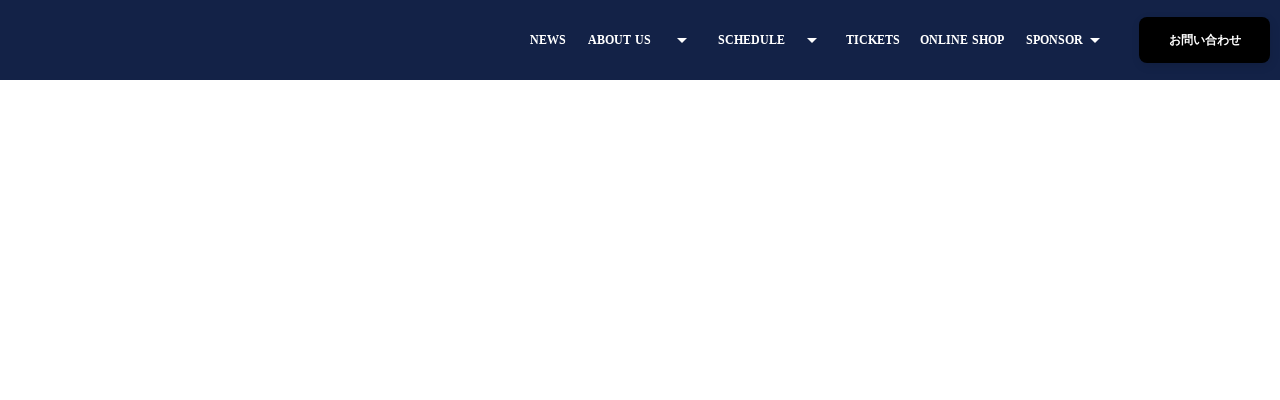

--- FILE ---
content_type: text/html;charset=utf-8
request_url: https://wilds.jp/2023/07/03/3000/
body_size: 35730
content:
<!DOCTYPE html>
<html lang="ja">
<head><meta charset="utf-8">
<meta name="viewport" content="width=device-width, initial-scale=1">
<title>東京ワイルズ プロアイスホッケーチーム</title>
<link rel="preconnect" href="https://fonts.gstatic.com" crossorigin>
<meta name="generator" content="Studio.Design">
<meta name="robots" content="all">
<meta property="og:site_name" content="東京ワイルズ プロアイスホッケーチーム">
<meta property="og:title" content="東京ワイルズ プロアイスホッケーチーム">
<meta property="og:image" content="https://storage.googleapis.com/production-os-assets/assets/ed8ff76e-28ac-42c8-9432-fb50fa53c159">
<meta property="og:description" content="東京ワイルズは、日本のプロアイスホッケーチーム。本拠地は東京都。">
<meta property="og:type" content="website">
<meta name="description" content="東京ワイルズは、日本のプロアイスホッケーチーム。本拠地は東京都。">
<meta property="twitter:card" content="summary_large_image">
<meta property="twitter:image" content="https://storage.googleapis.com/production-os-assets/assets/ed8ff76e-28ac-42c8-9432-fb50fa53c159">
<meta name="apple-mobile-web-app-title" content="東京ワイルズ プロアイスホッケーチーム">
<meta name="format-detection" content="telephone=no,email=no,address=no">
<meta name="chrome" content="nointentdetection">
<meta property="og:url" content="/2023/07/03/3000/">
<link rel="icon" type="image/png" href="https://storage.googleapis.com/production-os-assets/assets/90ecd20a-38f7-4178-90fb-2145c2140700" data-hid="2c9d455">
<link rel="apple-touch-icon" type="image/png" href="https://storage.googleapis.com/production-os-assets/assets/90ecd20a-38f7-4178-90fb-2145c2140700" data-hid="74ef90c">
<script data-hid="519a9d6">(function(w,d,s,l,i){w[l]=w[l]||[];w[l].push({'gtm.start':
new Date().getTime(),event:'gtm.js'});var f=d.getElementsByTagName(s)[0],
j=d.createElement(s),dl=l!='dataLayer'?'&l='+l:'';j.async=true;j.src=
'https://www.googletagmanager.com/gtm.js?id='+i+dl;f.parentNode.insertBefore(j,f);
})(window,document,'script','dataLayer','GTM-TN4NSQ5Q');</script>
<script async src="https://www.googletagmanager.com/gtag/js?id=G-QSTFYKEG3B" data-hid="4a72b7b"></script>
<script data-hid="214de77">window.dataLayer = window.dataLayer || [];
  function gtag(){dataLayer.push(arguments);}
  gtag('js', new Date());

  gtag('config', 'G-QSTFYKEG3B');</script>
<script async src="https://www.googletagmanager.com/gtag/js?id=G-QSTFYKEG3B" data-hid="63addf6"></script>
<script data-hid="4c8fa4d">window.dataLayer = window.dataLayer || [];
  function gtag(){dataLayer.push(arguments);}
  gtag('js', new Date());

  gtag('config', 'G-QSTFYKEG3B');</script><link rel="modulepreload" as="script" crossorigin href="/_nuxt/entry.c33efc46.js"><link rel="preload" as="style" href="/_nuxt/entry.4bab7537.css"><link rel="prefetch" as="image" type="image/svg+xml" href="/_nuxt/close_circle.c7480f3c.svg"><link rel="prefetch" as="image" type="image/svg+xml" href="/_nuxt/round_check.0ebac23f.svg"><link rel="prefetch" as="script" crossorigin href="/_nuxt/LottieRenderer.7a046306.js"><link rel="prefetch" as="script" crossorigin href="/_nuxt/error-404.767318fd.js"><link rel="prefetch" as="script" crossorigin href="/_nuxt/error-500.75638267.js"><link rel="stylesheet" href="/_nuxt/entry.4bab7537.css"><style>.page-enter-active{transition:.6s cubic-bezier(.4,.4,0,1)}.page-leave-active{transition:.3s cubic-bezier(.4,.4,0,1)}.page-enter-from,.page-leave-to{opacity:0}</style><style>:root{--rebranding-loading-bg:#e5e5e5;--rebranding-loading-bar:#222}</style><style>.app[data-v-d12de11f]{align-items:center;flex-direction:column;height:100%;justify-content:center;width:100%}.title[data-v-d12de11f]{font-size:34px;font-weight:300;letter-spacing:2.45px;line-height:30px;margin:30px}</style><style>.DynamicAnnouncer[data-v-cc1e3fda]{height:1px;margin:-1px;overflow:hidden;padding:0;position:absolute;width:1px;clip:rect(0,0,0,0);border-width:0;white-space:nowrap}</style><style>.TitleAnnouncer[data-v-1a8a037a]{height:1px;margin:-1px;overflow:hidden;padding:0;position:absolute;width:1px;clip:rect(0,0,0,0);border-width:0;white-space:nowrap}</style><style>.publish-studio-style[data-v-74fe0335]{transition:.4s cubic-bezier(.4,.4,0,1)}</style><style>.product-font-style[data-v-ed93fc7d]{transition:.4s cubic-bezier(.4,.4,0,1)}</style><style>/*! * Font Awesome Free 6.4.2 by @fontawesome - https://fontawesome.com * License - https://fontawesome.com/license/free (Icons: CC BY 4.0, Fonts: SIL OFL 1.1, Code: MIT License) * Copyright 2023 Fonticons, Inc. */.fa-brands,.fa-solid{-moz-osx-font-smoothing:grayscale;-webkit-font-smoothing:antialiased;--fa-display:inline-flex;align-items:center;display:var(--fa-display,inline-block);font-style:normal;font-variant:normal;justify-content:center;line-height:1;text-rendering:auto}.fa-solid{font-family:Font Awesome\ 6 Free;font-weight:900}.fa-brands{font-family:Font Awesome\ 6 Brands;font-weight:400}:host,:root{--fa-style-family-classic:"Font Awesome 6 Free";--fa-font-solid:normal 900 1em/1 "Font Awesome 6 Free";--fa-style-family-brands:"Font Awesome 6 Brands";--fa-font-brands:normal 400 1em/1 "Font Awesome 6 Brands"}@font-face{font-display:block;font-family:Font Awesome\ 6 Free;font-style:normal;font-weight:900;src:url(https://storage.googleapis.com/production-os-assets/assets/fontawesome/1629704621943/6.4.2/webfonts/fa-solid-900.woff2) format("woff2"),url(https://storage.googleapis.com/production-os-assets/assets/fontawesome/1629704621943/6.4.2/webfonts/fa-solid-900.ttf) format("truetype")}@font-face{font-display:block;font-family:Font Awesome\ 6 Brands;font-style:normal;font-weight:400;src:url(https://storage.googleapis.com/production-os-assets/assets/fontawesome/1629704621943/6.4.2/webfonts/fa-brands-400.woff2) format("woff2"),url(https://storage.googleapis.com/production-os-assets/assets/fontawesome/1629704621943/6.4.2/webfonts/fa-brands-400.ttf) format("truetype")}</style><style>.spinner[data-v-36413753]{animation:loading-spin-36413753 1s linear infinite;height:16px;pointer-events:none;width:16px}.spinner[data-v-36413753]:before{border-bottom:2px solid transparent;border-right:2px solid transparent;border-color:transparent currentcolor currentcolor transparent;border-style:solid;border-width:2px;opacity:.2}.spinner[data-v-36413753]:after,.spinner[data-v-36413753]:before{border-radius:50%;box-sizing:border-box;content:"";height:100%;position:absolute;width:100%}.spinner[data-v-36413753]:after{border-left:2px solid transparent;border-top:2px solid transparent;border-color:currentcolor transparent transparent currentcolor;border-style:solid;border-width:2px;opacity:1}@keyframes loading-spin-36413753{0%{transform:rotate(0deg)}to{transform:rotate(1turn)}}</style><style>@font-face{font-family:grandam;font-style:normal;font-weight:400;src:url(https://storage.googleapis.com/studio-front/fonts/grandam.ttf) format("truetype")}@font-face{font-family:Material Icons;font-style:normal;font-weight:400;src:url(https://storage.googleapis.com/production-os-assets/assets/material-icons/1629704621943/MaterialIcons-Regular.eot);src:local("Material Icons"),local("MaterialIcons-Regular"),url(https://storage.googleapis.com/production-os-assets/assets/material-icons/1629704621943/MaterialIcons-Regular.woff2) format("woff2"),url(https://storage.googleapis.com/production-os-assets/assets/material-icons/1629704621943/MaterialIcons-Regular.woff) format("woff"),url(https://storage.googleapis.com/production-os-assets/assets/material-icons/1629704621943/MaterialIcons-Regular.ttf) format("truetype")}.StudioCanvas{display:flex;height:auto;min-height:100dvh}.StudioCanvas>.sd{min-height:100dvh;overflow:clip}a,abbr,address,article,aside,audio,b,blockquote,body,button,canvas,caption,cite,code,dd,del,details,dfn,div,dl,dt,em,fieldset,figcaption,figure,footer,form,h1,h2,h3,h4,h5,h6,header,hgroup,html,i,iframe,img,input,ins,kbd,label,legend,li,main,mark,menu,nav,object,ol,p,pre,q,samp,section,select,small,span,strong,sub,summary,sup,table,tbody,td,textarea,tfoot,th,thead,time,tr,ul,var,video{border:0;font-family:sans-serif;line-height:1;list-style:none;margin:0;padding:0;text-decoration:none;-webkit-font-smoothing:antialiased;-webkit-backface-visibility:hidden;box-sizing:border-box;color:#333;transition:.3s cubic-bezier(.4,.4,0,1);word-spacing:1px}a:focus:not(:focus-visible),button:focus:not(:focus-visible),summary:focus:not(:focus-visible){outline:none}nav ul{list-style:none}blockquote,q{quotes:none}blockquote:after,blockquote:before,q:after,q:before{content:none}a,button{background:transparent;font-size:100%;margin:0;padding:0;vertical-align:baseline}ins{text-decoration:none}ins,mark{background-color:#ff9;color:#000}mark{font-style:italic;font-weight:700}del{text-decoration:line-through}abbr[title],dfn[title]{border-bottom:1px dotted;cursor:help}table{border-collapse:collapse;border-spacing:0}hr{border:0;border-top:1px solid #ccc;display:block;height:1px;margin:1em 0;padding:0}input,select{vertical-align:middle}textarea{resize:none}.clearfix:after{clear:both;content:"";display:block}[slot=after] button{overflow-anchor:none}</style><style>.sd{flex-wrap:nowrap;max-width:100%;pointer-events:all;z-index:0;-webkit-overflow-scrolling:touch;align-content:center;align-items:center;display:flex;flex:none;flex-direction:column;position:relative}.sd::-webkit-scrollbar{display:none}.sd,.sd.richText *{transition-property:all,--g-angle,--g-color-0,--g-position-0,--g-color-1,--g-position-1,--g-color-2,--g-position-2,--g-color-3,--g-position-3,--g-color-4,--g-position-4,--g-color-5,--g-position-5,--g-color-6,--g-position-6,--g-color-7,--g-position-7,--g-color-8,--g-position-8,--g-color-9,--g-position-9,--g-color-10,--g-position-10,--g-color-11,--g-position-11}input.sd,textarea.sd{align-content:normal}.sd[tabindex]:focus{outline:none}.sd[tabindex]:focus-visible{outline:1px solid;outline-color:Highlight;outline-color:-webkit-focus-ring-color}input[type=email],input[type=tel],input[type=text],select,textarea{-webkit-appearance:none}select{cursor:pointer}.frame{display:block;overflow:hidden}.frame>iframe{height:100%;width:100%}.frame .formrun-embed>iframe:not(:first-child){display:none!important}.image{position:relative}.image:before{background-position:50%;background-size:cover;border-radius:inherit;content:"";height:100%;left:0;pointer-events:none;position:absolute;top:0;transition:inherit;width:100%;z-index:-2}.sd.file{cursor:pointer;flex-direction:row;outline:2px solid transparent;outline-offset:-1px;overflow-wrap:anywhere;word-break:break-word}.sd.file:focus-within{outline-color:Highlight;outline-color:-webkit-focus-ring-color}.file>input[type=file]{opacity:0;pointer-events:none;position:absolute}.sd.text,.sd:where(.icon){align-content:center;align-items:center;display:flex;flex-direction:row;justify-content:center;overflow:visible;overflow-wrap:anywhere;word-break:break-word}.sd:where(.icon.fa){display:inline-flex}.material-icons{align-items:center;display:inline-flex;font-family:Material Icons;font-size:24px;font-style:normal;font-weight:400;justify-content:center;letter-spacing:normal;line-height:1;text-transform:none;white-space:nowrap;word-wrap:normal;direction:ltr;text-rendering:optimizeLegibility;-webkit-font-smoothing:antialiased}.sd:where(.icon.material-symbols){align-items:center;display:flex;font-style:normal;font-variation-settings:"FILL" var(--symbol-fill,0),"wght" var(--symbol-weight,400);justify-content:center;min-height:1em;min-width:1em}.sd.material-symbols-outlined{font-family:Material Symbols Outlined}.sd.material-symbols-rounded{font-family:Material Symbols Rounded}.sd.material-symbols-sharp{font-family:Material Symbols Sharp}.sd.material-symbols-weight-100{--symbol-weight:100}.sd.material-symbols-weight-200{--symbol-weight:200}.sd.material-symbols-weight-300{--symbol-weight:300}.sd.material-symbols-weight-400{--symbol-weight:400}.sd.material-symbols-weight-500{--symbol-weight:500}.sd.material-symbols-weight-600{--symbol-weight:600}.sd.material-symbols-weight-700{--symbol-weight:700}.sd.material-symbols-fill{--symbol-fill:1}a,a.icon,a.text{-webkit-tap-highlight-color:rgba(0,0,0,.15)}.fixed{z-index:2}.sticky{z-index:1}.button{transition:.4s cubic-bezier(.4,.4,0,1)}.button,.link{cursor:pointer}.submitLoading{opacity:.5!important;pointer-events:none!important}.richText{display:block;word-break:break-word}.richText [data-thread],.richText a,.richText blockquote,.richText em,.richText h1,.richText h2,.richText h3,.richText h4,.richText li,.richText ol,.richText p,.richText p>code,.richText pre,.richText pre>code,.richText s,.richText strong,.richText table tbody,.richText table tbody tr,.richText table tbody tr>td,.richText table tbody tr>th,.richText u,.richText ul{backface-visibility:visible;color:inherit;font-family:inherit;font-size:inherit;font-style:inherit;font-weight:inherit;letter-spacing:inherit;line-height:inherit;text-align:inherit}.richText p{display:block;margin:10px 0}.richText>p{min-height:1em}.richText img,.richText video{height:auto;max-width:100%;vertical-align:bottom}.richText h1{display:block;font-size:3em;font-weight:700;margin:20px 0}.richText h2{font-size:2em}.richText h2,.richText h3{display:block;font-weight:700;margin:10px 0}.richText h3{font-size:1em}.richText h4,.richText h5{font-weight:600}.richText h4,.richText h5,.richText h6{display:block;font-size:1em;margin:10px 0}.richText h6{font-weight:500}.richText [data-type=table]{overflow-x:auto}.richText [data-type=table] p{white-space:pre-line;word-break:break-all}.richText table{border:1px solid #f2f2f2;border-collapse:collapse;border-spacing:unset;color:#1a1a1a;font-size:14px;line-height:1.4;margin:10px 0;table-layout:auto}.richText table tr th{background:hsla(0,0%,96%,.5)}.richText table tr td,.richText table tr th{border:1px solid #f2f2f2;max-width:240px;min-width:100px;padding:12px}.richText table tr td p,.richText table tr th p{margin:0}.richText blockquote{border-left:3px solid rgba(0,0,0,.15);font-style:italic;margin:10px 0;padding:10px 15px}.richText [data-type=embed_code]{margin:20px 0;position:relative}.richText [data-type=embed_code]>.height-adjuster>.wrapper{position:relative}.richText [data-type=embed_code]>.height-adjuster>.wrapper[style*=padding-top] iframe{height:100%;left:0;position:absolute;top:0;width:100%}.richText [data-type=embed_code][data-embed-sandbox=true]{display:block;overflow:hidden}.richText [data-type=embed_code][data-embed-code-type=instagram]>.height-adjuster>.wrapper[style*=padding-top]{padding-top:100%}.richText [data-type=embed_code][data-embed-code-type=instagram]>.height-adjuster>.wrapper[style*=padding-top] blockquote{height:100%;left:0;overflow:hidden;position:absolute;top:0;width:100%}.richText [data-type=embed_code][data-embed-code-type=codepen]>.height-adjuster>.wrapper{padding-top:50%}.richText [data-type=embed_code][data-embed-code-type=codepen]>.height-adjuster>.wrapper iframe{height:100%;left:0;position:absolute;top:0;width:100%}.richText [data-type=embed_code][data-embed-code-type=slideshare]>.height-adjuster>.wrapper{padding-top:56.25%}.richText [data-type=embed_code][data-embed-code-type=slideshare]>.height-adjuster>.wrapper iframe{height:100%;left:0;position:absolute;top:0;width:100%}.richText [data-type=embed_code][data-embed-code-type=speakerdeck]>.height-adjuster>.wrapper{padding-top:56.25%}.richText [data-type=embed_code][data-embed-code-type=speakerdeck]>.height-adjuster>.wrapper iframe{height:100%;left:0;position:absolute;top:0;width:100%}.richText [data-type=embed_code][data-embed-code-type=snapwidget]>.height-adjuster>.wrapper{padding-top:30%}.richText [data-type=embed_code][data-embed-code-type=snapwidget]>.height-adjuster>.wrapper iframe{height:100%;left:0;position:absolute;top:0;width:100%}.richText [data-type=embed_code][data-embed-code-type=firework]>.height-adjuster>.wrapper fw-embed-feed{-webkit-user-select:none;-moz-user-select:none;user-select:none}.richText [data-type=embed_code_empty]{display:none}.richText ul{margin:0 0 0 20px}.richText ul li{list-style:disc;margin:10px 0}.richText ul li p{margin:0}.richText ol{margin:0 0 0 20px}.richText ol li{list-style:decimal;margin:10px 0}.richText ol li p{margin:0}.richText hr{border-top:1px solid #ccc;margin:10px 0}.richText p>code{background:#eee;border:1px solid rgba(0,0,0,.1);border-radius:6px;display:inline;margin:2px;padding:0 5px}.richText pre{background:#eee;border-radius:6px;font-family:Menlo,Monaco,Courier New,monospace;margin:20px 0;padding:25px 35px;white-space:pre-wrap}.richText pre code{border:none;padding:0}.richText strong{color:inherit;display:inline;font-family:inherit;font-weight:900}.richText em{font-style:italic}.richText a,.richText u{text-decoration:underline}.richText a{color:#007cff;display:inline}.richText s{text-decoration:line-through}.richText [data-type=table_of_contents]{background-color:#f5f5f5;border-radius:2px;color:#616161;font-size:16px;list-style:none;margin:0;padding:24px 24px 8px;text-decoration:underline}.richText [data-type=table_of_contents] .toc_list{margin:0}.richText [data-type=table_of_contents] .toc_item{color:currentColor;font-size:inherit!important;font-weight:inherit;list-style:none}.richText [data-type=table_of_contents] .toc_item>a{border:none;color:currentColor;font-size:inherit!important;font-weight:inherit;text-decoration:none}.richText [data-type=table_of_contents] .toc_item>a:hover{opacity:.7}.richText [data-type=table_of_contents] .toc_item--1{margin:0 0 16px}.richText [data-type=table_of_contents] .toc_item--2{margin:0 0 16px;padding-left:2rem}.richText [data-type=table_of_contents] .toc_item--3{margin:0 0 16px;padding-left:4rem}.sd.section{align-content:center!important;align-items:center!important;flex-direction:column!important;flex-wrap:nowrap!important;height:auto!important;max-width:100%!important;padding:0!important;width:100%!important}.sd.section-inner{position:static!important}@property --g-angle{syntax:"<angle>";inherits:false;initial-value:180deg}@property --g-color-0{syntax:"<color>";inherits:false;initial-value:transparent}@property --g-position-0{syntax:"<percentage>";inherits:false;initial-value:.01%}@property --g-color-1{syntax:"<color>";inherits:false;initial-value:transparent}@property --g-position-1{syntax:"<percentage>";inherits:false;initial-value:100%}@property --g-color-2{syntax:"<color>";inherits:false;initial-value:transparent}@property --g-position-2{syntax:"<percentage>";inherits:false;initial-value:100%}@property --g-color-3{syntax:"<color>";inherits:false;initial-value:transparent}@property --g-position-3{syntax:"<percentage>";inherits:false;initial-value:100%}@property --g-color-4{syntax:"<color>";inherits:false;initial-value:transparent}@property --g-position-4{syntax:"<percentage>";inherits:false;initial-value:100%}@property --g-color-5{syntax:"<color>";inherits:false;initial-value:transparent}@property --g-position-5{syntax:"<percentage>";inherits:false;initial-value:100%}@property --g-color-6{syntax:"<color>";inherits:false;initial-value:transparent}@property --g-position-6{syntax:"<percentage>";inherits:false;initial-value:100%}@property --g-color-7{syntax:"<color>";inherits:false;initial-value:transparent}@property --g-position-7{syntax:"<percentage>";inherits:false;initial-value:100%}@property --g-color-8{syntax:"<color>";inherits:false;initial-value:transparent}@property --g-position-8{syntax:"<percentage>";inherits:false;initial-value:100%}@property --g-color-9{syntax:"<color>";inherits:false;initial-value:transparent}@property --g-position-9{syntax:"<percentage>";inherits:false;initial-value:100%}@property --g-color-10{syntax:"<color>";inherits:false;initial-value:transparent}@property --g-position-10{syntax:"<percentage>";inherits:false;initial-value:100%}@property --g-color-11{syntax:"<color>";inherits:false;initial-value:transparent}@property --g-position-11{syntax:"<percentage>";inherits:false;initial-value:100%}</style><style>.snackbar[data-v-e23c1c77]{align-items:center;background:#fff;border:1px solid #ededed;border-radius:6px;box-shadow:0 16px 48px -8px rgba(0,0,0,.08),0 10px 25px -5px rgba(0,0,0,.11);display:flex;flex-direction:row;gap:8px;justify-content:space-between;left:50%;max-width:90vw;padding:16px 20px;position:fixed;top:32px;transform:translateX(-50%);-webkit-user-select:none;-moz-user-select:none;user-select:none;width:480px;z-index:9999}.snackbar.v-enter-active[data-v-e23c1c77],.snackbar.v-leave-active[data-v-e23c1c77]{transition:.4s cubic-bezier(.4,.4,0,1)}.snackbar.v-enter-from[data-v-e23c1c77],.snackbar.v-leave-to[data-v-e23c1c77]{opacity:0;transform:translate(-50%,-10px)}.snackbar .convey[data-v-e23c1c77]{align-items:center;display:flex;flex-direction:row;gap:8px;padding:0}.snackbar .convey .icon[data-v-e23c1c77]{background-position:50%;background-repeat:no-repeat;flex-shrink:0;height:24px;width:24px}.snackbar .convey .message[data-v-e23c1c77]{font-size:14px;font-style:normal;font-weight:400;line-height:20px;white-space:pre-line}.snackbar .convey.error .icon[data-v-e23c1c77]{background-image:url(/_nuxt/close_circle.c7480f3c.svg)}.snackbar .convey.error .message[data-v-e23c1c77]{color:#f84f65}.snackbar .convey.success .icon[data-v-e23c1c77]{background-image:url(/_nuxt/round_check.0ebac23f.svg)}.snackbar .convey.success .message[data-v-e23c1c77]{color:#111}.snackbar .button[data-v-e23c1c77]{align-items:center;border-radius:40px;color:#4b9cfb;display:flex;flex-shrink:0;font-family:Inter;font-size:12px;font-style:normal;font-weight:700;justify-content:center;line-height:16px;padding:4px 8px}.snackbar .button[data-v-e23c1c77]:hover{background:#f5f5f5}</style><style>a[data-v-757b86f2]{align-items:center;border-radius:4px;bottom:20px;height:20px;justify-content:center;left:20px;perspective:300px;position:fixed;transition:0s linear;width:84px;z-index:2000}@media (hover:hover){a[data-v-757b86f2]{transition:.4s cubic-bezier(.4,.4,0,1);will-change:width,height}a[data-v-757b86f2]:hover{height:32px;width:200px}}[data-v-757b86f2] .custom-fill path{fill:var(--03ccd9fe)}.fade-enter-active[data-v-757b86f2],.fade-leave-active[data-v-757b86f2]{position:absolute;transform:translateZ(0);transition:opacity .3s cubic-bezier(.4,.4,0,1);will-change:opacity,transform}.fade-enter-from[data-v-757b86f2],.fade-leave-to[data-v-757b86f2]{opacity:0}</style><style>.design-canvas__modal{height:100%;pointer-events:none;position:fixed;transition:none;width:100%;z-index:2}.design-canvas__modal:focus{outline:none}.design-canvas__modal.v-enter-active .studio-canvas,.design-canvas__modal.v-leave-active,.design-canvas__modal.v-leave-active .studio-canvas{transition:.4s cubic-bezier(.4,.4,0,1)}.design-canvas__modal.v-enter-active .studio-canvas *,.design-canvas__modal.v-leave-active .studio-canvas *{transition:none!important}.design-canvas__modal.isNone{transition:none}.design-canvas__modal .design-canvas__modal__base{height:100%;left:0;pointer-events:auto;position:fixed;top:0;transition:.4s cubic-bezier(.4,.4,0,1);width:100%;z-index:-1}.design-canvas__modal .studio-canvas{height:100%;pointer-events:none}.design-canvas__modal .studio-canvas>*{background:none!important;pointer-events:none}</style></head>
<body ><div id="__nuxt"><div><span></span><span></span><!----></div></div><script type="application/json" id="__NUXT_DATA__" data-ssr="true">[["Reactive",1],{"data":2,"state":4,"_errors":5,"serverRendered":6,"path":7,"pinia":8},{"dynamicData2023/07/03/3000":3},null,{},{"dynamicData2023/07/03/3000":3},true,"/2023/07/03/3000/",{"cmsContentStore":9,"indexStore":12,"projectStore":15,"productStore":38,"pageHeadStore":377},{"listContentsMap":10,"contentMap":11},["Map"],["Map"],{"routeType":13,"host":14},"publish","wilds.jp",{"project":16},{"id":17,"name":18,"type":19,"customDomain":20,"iconImage":20,"coverImage":21,"displayBadge":22,"integrations":23,"snapshot_path":36,"snapshot_id":37,"recaptchaSiteKey":-1},"JgqeP0GmOk","東京ワイルズ","web","","https://storage.googleapis.com/production-os-assets/assets/ed8ff76e-28ac-42c8-9432-fb50fa53c159",false,[24,27,30,33],{"integration_name":25,"code":26},"custom-code","true",{"integration_name":28,"code":29},"google-analytics","G-QSTFYKEG3B",{"integration_name":31,"code":32},"google-tag-manager","GTM-TN4NSQ5Q",{"integration_name":34,"code":35},"typesquare","unused","https://storage.googleapis.com/studio-publish/projects/JgqeP0GmOk/3qbJjv2vqJ/","3qbJjv2vqJ",{"product":39,"isLoaded":6,"selectedModalIds":374,"redirectPage":3,"isInitializedRSS":22,"pageViewMap":375,"symbolViewMap":376},{"breakPoints":40,"colors":53,"fonts":54,"head":111,"info":141,"pages":148,"resources":330,"symbols":334,"style":337,"styleVars":339,"enablePassword":22,"classes":371,"publishedUid":373},[41,44,47,50],{"maxWidth":42,"name":43},540,"mobile",{"maxWidth":45,"name":46},840,"tablet",{"maxWidth":48,"name":49},1140,"small",{"maxWidth":51,"name":52},320,"mini",[],[55,72,83,90,94,100,105,109],{"family":56,"subsets":57,"variants":60,"vendor":71},"Lato",[58,59],"latin","latin-ext",[61,62,63,64,65,66,67,68,69,70],"100","100italic","300","300italic","regular","italic","700","700italic","900","900italic","google",{"family":73,"subsets":74,"variants":78,"vendor":71},"Noto Sans JP",[75,76,58,59,77],"cyrillic","japanese","vietnamese",[61,79,63,65,80,81,67,82,69],"200","500","600","800",{"family":84,"subsets":85,"variants":89,"vendor":71},"Inter",[75,86,87,88,58,59,77],"cyrillic-ext","greek","greek-ext",[61,79,63,65,80,81,67,82,69],{"family":91,"subsets":92,"variants":93,"vendor":71},"Anton",[58,59,77],[65],{"family":95,"subsets":96,"variants":97,"vendor":99},"Gakusan Marugo",[76],[98,81,67],"400","fontplus",{"family":101,"subsets":102,"variants":103,"vendor":99},"UD Kakugo Large",[76],[104,61,79,63,98,80,81,67,82,69],"50",{"family":106,"subsets":107,"variants":108,"vendor":99},"UD Kakugo C80",[76],[79,63,98,80,81],{"family":110,"vendor":34},"新ゴ B JIS2004",{"customCode":112,"favicon":136,"lang":137,"meta":138,"title":140},{"bodyEnd":113,"headEnd":118},[114],{"memo":115,"src":116,"uuid":117},"GTM","\u003C!-- Google Tag Manager (noscript) -->\n\u003Cnoscript>\u003Ciframe src=\"https://www.googletagmanager.com/ns.html?id=GTM-TN4NSQ5Q\"\nheight=\"0\" width=\"0\" style=\"display:none;visibility:hidden\">\u003C/iframe>\u003C/noscript>\n\u003C!-- End Google Tag Manager (noscript) -->","f6604706-c4f0-4abc-8c46-68addce02f2d",[119,126],{"memo":115,"src":120,"tags":121,"uuid":125},"\u003C!-- Google Tag Manager -->\n\u003Cscript>(function(w,d,s,l,i){w[l]=w[l]||[];w[l].push({'gtm.start':\nnew Date().getTime(),event:'gtm.js'});var f=d.getElementsByTagName(s)[0],\nj=d.createElement(s),dl=l!='dataLayer'?'&l='+l:'';j.async=true;j.src=\n'https://www.googletagmanager.com/gtm.js?id='+i+dl;f.parentNode.insertBefore(j,f);\n})(window,document,'script','dataLayer','GTM-TN4NSQ5Q');\u003C/script>\n\u003C!-- End Google Tag Manager -->",[122],{"children":123,"tagName":124},"(function(w,d,s,l,i){w[l]=w[l]||[];w[l].push({'gtm.start':\nnew Date().getTime(),event:'gtm.js'});var f=d.getElementsByTagName(s)[0],\nj=d.createElement(s),dl=l!='dataLayer'?'&l='+l:'';j.async=true;j.src=\n'https://www.googletagmanager.com/gtm.js?id='+i+dl;f.parentNode.insertBefore(j,f);\n})(window,document,'script','dataLayer','GTM-TN4NSQ5Q');","script","21a59aec-90ec-4f5c-bb2a-40785093856d",{"memo":127,"src":128,"tags":129,"uuid":135},"GA","\u003C!-- Google tag (gtag.js) -->\n\u003Cscript async src=\"https://www.googletagmanager.com/gtag/js?id=G-QSTFYKEG3B\">\u003C/script>\n\u003Cscript>\n  window.dataLayer = window.dataLayer || [];\n  function gtag(){dataLayer.push(arguments);}\n  gtag('js', new Date());\n\n  gtag('config', 'G-QSTFYKEG3B');\n\u003C/script>",[130,133],{"attrs":131,"children":20,"tagName":124},{"async":6,"src":132},"https://www.googletagmanager.com/gtag/js?id=G-QSTFYKEG3B",{"children":134,"tagName":124},"window.dataLayer = window.dataLayer || [];\n  function gtag(){dataLayer.push(arguments);}\n  gtag('js', new Date());\n\n  gtag('config', 'G-QSTFYKEG3B');","efc048a6-90dc-4056-9f00-48a8aa6c4a88","https://storage.googleapis.com/production-os-assets/assets/90ecd20a-38f7-4178-90fb-2145c2140700","ja",{"description":139,"og:image":20},"東京ワイルズは、日本のプロアイスホッケーチーム。本拠地は東京都。","東京ワイルズ プロアイスホッケーチーム",{"baseWidth":142,"created_at":143,"screen":144,"type":19,"updated_at":146,"version":147},1280,1518591100346,{"baseWidth":142,"height":145,"isAutoHeight":22,"width":142,"workingState":22},600,1518792996878,"4.1.9",[149,165,178,182,187,191,195,199,203,207,211,215,219,223,227,231,235,239,243,247,251,255,259,263,267,271,275,279,283,287,291,299,303,307,311,315,320],{"head":150,"id":160,"type":161,"uuid":162,"symbolIds":163},{"customCode":151,"meta":159,"title":20},{"headEnd":152},[153],{"memo":20,"src":128,"tags":154,"uuid":158},[155,157],{"attrs":156,"children":20,"tagName":124},{"async":6,"src":132},{"children":134,"tagName":124},"b08a990f-3c6c-4ac7-a17c-28a75c3dd4bc",{"og:image":20},"3","page","b4d85504-7be8-41cc-881f-b4e82394d0e2",[164],"6cbc2661-30dc-48a0-8efd-b49c214f2bb4",{"head":166,"id":175,"type":161,"uuid":176,"symbolIds":177},{"customCode":167,"meta":174,"title":20},{"headEnd":168},[169],{"memo":20,"src":128,"tags":170,"uuid":158},[171,173],{"attrs":172,"children":20,"tagName":124},{"async":6,"src":132},{"children":134,"tagName":124},{"og:image":20},"/","f57c1846-0701-46ab-81f4-63eace53877e",[164],{"id":179,"type":161,"uuid":180,"symbolIds":181},"1","dcb167fc-ca18-46e2-b05c-d6eaa9b5a8cb",[],{"id":183,"type":161,"uuid":184,"symbolIds":185},"about-team","b8d98edd-e5c2-4478-8827-ca82245df9f0",[164,186],"03eb4b2b-c23e-419a-a71a-cfa9ba25c07e",{"id":188,"type":161,"uuid":189,"symbolIds":190},"7","40edadf9-d258-4e65-83e8-d1da0b25fe6f",[186,164],{"id":192,"type":161,"uuid":193,"symbolIds":194},"9","fb446d08-fb03-462a-9b03-e25c11cbe8cf",[164,186],{"id":196,"type":161,"uuid":197,"symbolIds":198},"editing","5f20adb2-26a2-4a2c-a60b-cd4b686cf9ae",[186,164],{"id":200,"type":161,"uuid":201,"symbolIds":202},"8","5be029ef-d564-417b-b60d-a918389ba37f",[164,186],{"id":204,"type":161,"uuid":205,"symbolIds":206},"6","9269f4c6-681b-4a6e-b319-666bf22fab33",[164,186],{"id":208,"type":161,"uuid":209,"symbolIds":210},"ticket/2526","174e0724-cc55-4804-bf26-18d292e14110",[164,186],{"id":212,"type":161,"uuid":213,"symbolIds":214},"roster/79","2c0be6b2-7198-48d9-9da2-759ae372eab5",[164,186],{"id":216,"type":161,"uuid":217,"symbolIds":218},"roster/32","563217b6-a95c-4511-b256-a34a42c97260",[164,186],{"id":220,"type":161,"uuid":221,"symbolIds":222},"roster/89","69008c72-1054-4e7b-894d-b6c5732f17c5",[164,186],{"id":224,"type":161,"uuid":225,"symbolIds":226},"roster/74","2a6a4961-ea4a-4fb5-8e16-c1f1525b4c34",[164,186],{"id":228,"type":161,"uuid":229,"symbolIds":230},"roster/44","b0d32ffb-9310-4a87-8f01-3a317f3c2717",[164,186],{"id":232,"type":161,"uuid":233,"symbolIds":234},"roster/23","ad182589-602b-4182-8126-af664fec416d",[164,186],{"id":236,"type":161,"uuid":237,"symbolIds":238},"roster/75","9c4a9235-f14e-45cd-bdda-91f11d0c316f",[164,186],{"id":240,"type":161,"uuid":241,"symbolIds":242},"roster/1","852f0ec2-e6d2-4683-a706-1059dddc0b4d",[164,186],{"id":244,"type":161,"uuid":245,"symbolIds":246},"roster/92","916c74fd-791b-4e23-a89f-3f29cf9ca11e",[164,186],{"id":248,"type":161,"uuid":249,"symbolIds":250},"roster/86","40b39e9b-3fb6-4ccc-92ef-403ad05d7340",[164,186],{"id":252,"type":161,"uuid":253,"symbolIds":254},"roster/78","ffbf529a-9069-4826-8f20-2503d5ee407f",[164,186],{"id":256,"type":161,"uuid":257,"symbolIds":258},"roster/72","e43e4cbf-ed58-4816-b660-26c0a94c14a6",[164,186],{"id":260,"type":161,"uuid":261,"symbolIds":262},"roster/53","396fa94d-300f-4001-8dd9-a9d7c06fc027",[164,186],{"id":264,"type":161,"uuid":265,"symbolIds":266},"roster/21","78f738af-dd23-4df5-884a-9737744a28af",[164,186],{"id":268,"type":161,"uuid":269,"symbolIds":270},"roster/18","67cead97-e50b-4f90-a317-7aa53e3651b2",[164,186],{"id":272,"type":161,"uuid":273,"symbolIds":274},"roster/16","602b06a7-3516-4e71-b189-169a07fd8fb6",[164,186],{"id":276,"type":161,"uuid":277,"symbolIds":278},"roster/13","d21daabd-a497-4335-827b-dcb22a694015",[164,186],{"id":280,"type":161,"uuid":281,"symbolIds":282},"roster","28b4d482-f5e5-43ea-afeb-a532b66b08ea",[164,186],{"id":284,"type":161,"uuid":285,"symbolIds":286},"category/news","0bee8f8c-90f9-49b6-8097-db653c82010c",[164,186],{"id":288,"type":161,"uuid":289,"symbolIds":290},"sponsors/2526-sponsors","fcc59756-efe8-417a-b61c-da3014cb51fe",[164,186],{"head":292,"id":294,"position":295,"type":161,"uuid":297,"symbolIds":298},{"meta":293,"title":20},{"description":20,"og:image":20},"sponsors/sponsorship",{"x":296,"y":296},0,"bf9fed39-ac7e-4c42-aa12-40d655a39612",[164,186],{"id":300,"type":161,"uuid":301,"symbolIds":302},"2526-schedule","cc319836-24da-4d7a-9bea-e21c503fedd7",[164,186],{"id":304,"type":161,"uuid":305,"symbolIds":306},"2526-schedule/results","bc3b28da-b815-4247-a74f-825ad1d1bfa7",[164,186],{"id":308,"type":161,"uuid":309,"symbolIds":310},"2526-schedule/game","58a6f477-5511-4c23-8ea4-47331b4eea6a",[164,186],{"id":312,"type":161,"uuid":313,"symbolIds":314},"2526-schedule/team","2289fe71-69f9-46ff-9a77-32571f866af8",[164,186],{"changeUrl":6,"id":316,"isCookieModal":22,"responsive":6,"type":317,"uuid":318,"symbolIds":319},"12","modal","d3a474ff-e054-466c-85d8-b63046ce74d6",[],{"cmsRequest":321,"head":324,"id":327,"type":161,"uuid":328,"symbolIds":329},{"contentSlug":322,"schemaKey":323},"{{$route.params.slug}}","posts",{"meta":325,"title":20},{"og:image":326},"{{cover}}","posts/:slug","4d7bf6e3-2d0d-41f7-8e66-c18903bfb1ac",[164,186],{"rssList":331,"apiList":332,"cmsProjectId":333},[],[],"aseThGM4e1jDqvXs3UIj",[335,336],{"uuid":186},{"uuid":164},{"fontFamily":338},[],{"color":340,"fontFamily":351},[341,345,347],{"key":342,"name":343,"value":344},"49a3bb9c","WILDS GREEN","#1fa139",{"key":346,"name":343,"value":344},"88beee76",{"key":348,"name":349,"value":350},"e88c0172","WILDS NAVY","#132247",[352,355,357,359,362,365,368],{"key":353,"name":20,"value":354},"9aa214a0","'Noto Sans JP'",{"key":356,"name":20,"value":56},"36872611",{"key":358,"name":20,"value":91},"6da15325",{"key":360,"name":20,"value":361},"13b2d1a2","'Gakusan Marugo'",{"key":363,"name":20,"value":364},"5fac86c5","'UD Kakugo Large'",{"key":366,"name":20,"value":367},"70910c41","'UD Kakugo C80'",{"key":369,"name":20,"value":370},"d7a3bf7e","'新ゴ B JIS2004'",{"typography":372},[],"20260130084627",[],{},["Map"],{"googleFontMap":378,"typesquareLoaded":22,"hasCustomFont":22,"materialSymbols":379},["Map"],[]]</script><script>window.__NUXT__={};window.__NUXT__.config={public:{apiBaseUrl:"https://api.studiodesignapp.com/api",cmsApiBaseUrl:"https://api.cms.studiodesignapp.com",previewBaseUrl:"https://preview.studio.site",facebookAppId:"569471266584583",firebaseApiKey:"AIzaSyBkjSUz89vvvl35U-EErvfHXLhsDakoNNg",firebaseProjectId:"studio-7e371",firebaseAuthDomain:"studio-7e371.firebaseapp.com",firebaseDatabaseURL:"https://studio-7e371.firebaseio.com",firebaseStorageBucket:"studio-7e371.appspot.com",firebaseMessagingSenderId:"373326844567",firebaseAppId:"1:389988806345:web:db757f2db74be8b3",studioDomain:".studio.site",studioPublishUrl:"https://storage.googleapis.com/studio-publish",studioPublishIndexUrl:"https://storage.googleapis.com/studio-publish-index",rssApiPath:"https://rss.studiodesignapp.com/rssConverter",embedSandboxDomain:".studioiframesandbox.com",apiProxyUrl:"https://studio-api-proxy-rajzgb4wwq-an.a.run.app",proxyApiBaseUrl:"",isDev:false,fontsApiBaseUrl:"https://fonts.studio.design",jwtCookieName:"jwt_token"},app:{baseURL:"/",buildAssetsDir:"/_nuxt/",cdnURL:""}}</script><script type="module" src="/_nuxt/entry.c33efc46.js" crossorigin></script></body>
</html>

--- FILE ---
content_type: text/html
request_url: https://jgqep0gmok.studioiframesandbox.com/
body_size: 205
content:
<!DOCTYPE html>
<html>

<head>
  <meta charset="UTF-8" />
  <meta name="viewport" content="width=device-width, initial-scale=1.0, maximum-scale=1.0, user-scalable=no">
  <title>STUDIO Embed sandbox</title>
  <script type="module" crossorigin src="/assets/index-153fd77d.js"></script>
</head>

<body id="app">
</body>


</html>

--- FILE ---
content_type: image/svg+xml
request_url: https://storage.googleapis.com/studio-design-asset-files/projects/JgqeP0GmOk/s-200x215_411c7bce-b9a1-4522-8862-9762cef4fbd9.svg
body_size: 68920
content:
<svg xmlns="http://www.w3.org/2000/svg" xmlns:xlink="http://www.w3.org/1999/xlink" width="200" zoomAndPan="magnify" viewBox="0 0 150 161.249994" height="215" preserveAspectRatio="xMidYMid meet" version="1.0"><defs><filter x="0%" y="0%" width="100%" height="100%" id="8eef5c59a7"><feColorMatrix values="0 0 0 0 1 0 0 0 0 1 0 0 0 0 1 0 0 0 1 0" color-interpolation-filters="sRGB"/></filter><filter x="0%" y="0%" width="100%" height="100%" id="29cf90529a"><feColorMatrix values="0 0 0 0 1 0 0 0 0 1 0 0 0 0 1 0.2126 0.7152 0.0722 0 0" color-interpolation-filters="sRGB"/></filter><clipPath id="ce54a9bc15"><path d="M 16 0 L 133.886719 0 L 133.886719 160.503906 L 16 160.503906 Z M 16 0 " clip-rule="nonzero"/></clipPath><image x="0" y="0" width="184" xlink:href="[data-uri]" id="f7b1bb2046" height="250" preserveAspectRatio="xMidYMid meet"/><mask id="e9e4368a9b"><g filter="url(#8eef5c59a7)"><g filter="url(#29cf90529a)" transform="matrix(0.64104, 0, 0, 0.642014, 15.934724, -0.000000000000018247)"><image x="0" y="0" width="184" xlink:href="[data-uri]" height="250" preserveAspectRatio="xMidYMid meet"/></g></g></mask><image x="0" y="0" width="184" xlink:href="[data-uri]" id="66e4eb4a97" height="250" preserveAspectRatio="xMidYMid meet"/></defs><g clip-path="url(#ce54a9bc15)"><g mask="url(#e9e4368a9b)"><g transform="matrix(0.64104, 0, 0, 0.642014, 15.934724, -0.000000000000018247)"><image x="0" y="0" width="184" xlink:href="[data-uri]" height="250" preserveAspectRatio="xMidYMid meet"/></g></g></g></svg>

--- FILE ---
content_type: text/plain; charset=utf-8
request_url: https://analytics.studiodesignapp.com/event
body_size: -226
content:
Message published: 17921052361361887